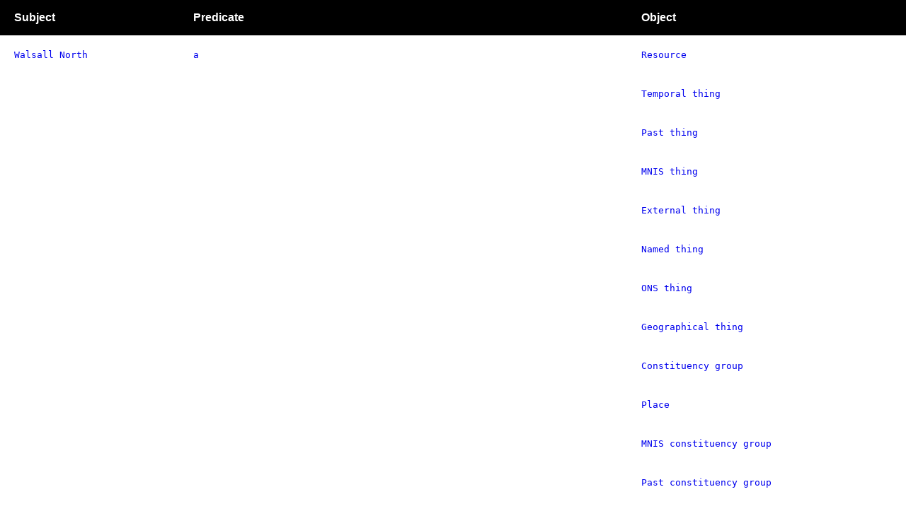

--- FILE ---
content_type: text/html
request_url: https://api.parliament.uk/query/resource?uri=https%3A%2F%2Fid.parliament.uk%2FBtk8icvW
body_size: 3363
content:
<html>
  <head>
<link rel="stylesheet" href="https://unpkg.com/leaflet@1.3.1/dist/leaflet.css" integrity="sha512-Rksm5RenBEKSKFjgI3a41vrjkw4EVPlJ3+OiI65vTjIdo9brlAacEuKOiQ5OFh7cOI1bkDwLqdLw3Zg0cRJAAQ==" crossorigin="" />
<script src="https://unpkg.com/leaflet@1.3.1/dist/leaflet.js" integrity="sha512-/Nsx9X4HebavoBvEBuyp3I7od5tA0UzAxs+j83KgC8PU0kgB4XiK4Lfe4y4cgBtaRJQEIFCW+oC506aPT2L1zw==" crossorigin=""></script>
<script src="https://api.tiles.mapbox.com/mapbox.js/plugins/leaflet-omnivore/v0.3.1/leaflet-omnivore.min.js"></script>
<script>
    window.addEventListener("load", onLoad);

    function onLoad() {
        document.querySelectorAll("data.map").forEach(createMap);
    }

    function createMap(mapElement) {
        const map = L.map(mapElement);

        L.tileLayer("https://api.tiles.mapbox.com/v4/{id}/{z}/{x}/{y}.png?access_token={accessToken}", {
            id: "mapbox.streets",
            accessToken: "pk.eyJ1IjoiaHVudHAiLCJhIjoiY2l6cXY3NjZpMDAxZzJybzF0aDBvdHRlZCJ9.k1zL5uDY7eUvuSiw3Rdrkw"
        }).addTo(map);

        const geometryLayer = omnivore.wkt.parse(mapElement.value);
        geometryLayer.addTo(map);
        map.fitBounds(geometryLayer.getBounds());
    }
</script>
<style>
    body {
        margin: 0;
        font-family: sans-serif;
    }

    table {
        width: 100%;
        border-collapse: collapse;
    }

    thead th {
        height: 50px;
        position: sticky;
        top: 0;
        z-index: 1;
        background-color: black;
        color: white;
        text-align: left;
        padding-left: 20px;
    }

    tr.divider {
        border-top: 1px solid;
    }

    tr.divider:nth-child(1) {
        border-top: none;
    }

    td {
        padding: 20px;
        vertical-align: top;
    }

    div {
        position: sticky;
        left: 20px;
        top: 70px;
    }

    data {
        font-family: monospace;
    }

    data.map {
        height: 180px;
        display: block
    }

    a {
        text-decoration: none;
    }

    a:hover {
        text-decoration: underline;
    }
</style>
<script type="text/javascript">
  var appInsights=window.appInsights||function(a){
    function b(a){c[a]=function(){var b=arguments;c.queue.push(function(){c[a].apply(c,b)})}}var c={config:a},d=document,e=window;setTimeout(function(){var b=d.createElement("script");b.src=a.url||"https://az416426.vo.msecnd.net/scripts/a/ai.0.js",d.getElementsByTagName("script")[0].parentNode.appendChild(b)});try{c.cookie=d.cookie}catch(a){}c.queue=[];for(var f=["Event","Exception","Metric","PageView","Trace","Dependency"];f.length;)b("track"+f.pop());if(b("setAuthenticatedUserContext"),b("clearAuthenticatedUserContext"),b("startTrackEvent"),b("stopTrackEvent"),b("startTrackPage"),b("stopTrackPage"),b("flush"),!a.disableExceptionTracking){f="onerror",b("_"+f);var g=e[f];e[f]=function(a,b,d,e,h){var i=g&&g(a,b,d,e,h);return!0!==i&&c["_"+f](a,b,d,e,h),i}}return c
    }({
        instrumentationKey:"c0960a0f-30ad-4a9a-b508-14c6a4f61179",
        cookieDomain:".parliament.uk"
    });
    
  window.appInsights=appInsights,appInsights.queue&&0===appInsights.queue.length&&appInsights.trackPageView();
</script>
</head>
  <body>
    <table>
      <thead>
        <tr>
          <th>Subject</th>
          <th>Predicate</th>
          <th>Object</th>
        </tr>
      </thead>
      <tbody>
        <tr class="divider">
          <td rowspan="53">
            <div>
              <a href="resource?uri=https%3A%2F%2Fid.parliament.uk%2FBtk8icvW">
                <data value="https://id.parliament.uk/Btk8icvW">Walsall North</data>
              </a>
            </div>
          </td>
          <td rowspan="13">
            <div>
              <a href="resource?uri=http%3A%2F%2Fwww.w3.org%2F1999%2F02%2F22-rdf-syntax-ns%23type">
                <data value="http://www.w3.org/1999/02/22-rdf-syntax-ns#type">a</data>
              </a>
            </div>
          </td>
          <td>
            <div>
              <a href="resource?uri=http%3A%2F%2Fwww.w3.org%2F2000%2F01%2Frdf-schema%23Resource">
                <data value="http://www.w3.org/2000/01/rdf-schema#Resource">Resource</data>
              </a>
            </div>
          </td>
        </tr>
        <tr>
          <td>
            <div>
              <a href="resource?uri=https%3A%2F%2Fid.parliament.uk%2Fschema%2FTemporalThing">
                <data value="https://id.parliament.uk/schema/TemporalThing">Temporal thing</data>
              </a>
            </div>
          </td>
        </tr>
        <tr>
          <td>
            <div>
              <a href="resource?uri=https%3A%2F%2Fid.parliament.uk%2Fschema%2FPastThing">
                <data value="https://id.parliament.uk/schema/PastThing">Past thing</data>
              </a>
            </div>
          </td>
        </tr>
        <tr>
          <td>
            <div>
              <a href="resource?uri=https%3A%2F%2Fid.parliament.uk%2Fschema%2FMnisThing">
                <data value="https://id.parliament.uk/schema/MnisThing">MNIS thing</data>
              </a>
            </div>
          </td>
        </tr>
        <tr>
          <td>
            <div>
              <a href="resource?uri=https%3A%2F%2Fid.parliament.uk%2Fschema%2FExternalThing">
                <data value="https://id.parliament.uk/schema/ExternalThing">External thing</data>
              </a>
            </div>
          </td>
        </tr>
        <tr>
          <td>
            <div>
              <a href="resource?uri=https%3A%2F%2Fid.parliament.uk%2Fschema%2FNamedThing">
                <data value="https://id.parliament.uk/schema/NamedThing">Named thing</data>
              </a>
            </div>
          </td>
        </tr>
        <tr>
          <td>
            <div>
              <a href="resource?uri=https%3A%2F%2Fid.parliament.uk%2Fschema%2FOnsThing">
                <data value="https://id.parliament.uk/schema/OnsThing">ONS thing</data>
              </a>
            </div>
          </td>
        </tr>
        <tr>
          <td>
            <div>
              <a href="resource?uri=https%3A%2F%2Fid.parliament.uk%2Fschema%2FGeographicalThing">
                <data value="https://id.parliament.uk/schema/GeographicalThing">Geographical thing</data>
              </a>
            </div>
          </td>
        </tr>
        <tr>
          <td>
            <div>
              <a href="resource?uri=https%3A%2F%2Fid.parliament.uk%2Fschema%2FConstituencyGroup">
                <data value="https://id.parliament.uk/schema/ConstituencyGroup">Constituency group</data>
              </a>
            </div>
          </td>
        </tr>
        <tr>
          <td>
            <div>
              <a href="resource?uri=https%3A%2F%2Fid.parliament.uk%2Fschema%2FPlace">
                <data value="https://id.parliament.uk/schema/Place">Place</data>
              </a>
            </div>
          </td>
        </tr>
        <tr>
          <td>
            <div>
              <a href="resource?uri=https%3A%2F%2Fid.parliament.uk%2Fschema%2FMnisConstituencyGroup">
                <data value="https://id.parliament.uk/schema/MnisConstituencyGroup">MNIS constituency group</data>
              </a>
            </div>
          </td>
        </tr>
        <tr>
          <td>
            <div>
              <a href="resource?uri=https%3A%2F%2Fid.parliament.uk%2Fschema%2FPastConstituencyGroup">
                <data value="https://id.parliament.uk/schema/PastConstituencyGroup">Past constituency group</data>
              </a>
            </div>
          </td>
        </tr>
        <tr>
          <td>
            <div>
              <a href="resource?uri=https%3A%2F%2Fid.parliament.uk%2Fschema%2FOnsConstituencyGroup">
                <data value="https://id.parliament.uk/schema/OnsConstituencyGroup">ONS constituency group</data>
              </a>
            </div>
          </td>
        </tr>
        <tr class="divider">
          <td>
            <div>
              <a href="resource?uri=http%3A%2F%2Fwww.w3.org%2F2000%2F01%2Frdf-schema%23label">
                <data value="http://www.w3.org/2000/01/rdf-schema#label">label</data>
              </a>
            </div>
          </td>
          <td>Walsall North</td>
        </tr>
        <tr class="divider">
          <td>
            <div>
              <a href="resource?uri=https%3A%2F%2Fid.parliament.uk%2Fschema%2FconstituencyGroupHasHouseSeat">
                <data value="https://id.parliament.uk/schema/constituencyGroupHasHouseSeat">constituency group has house seat</data>
              </a>
            </div>
          </td>
          <td>
            <div>
              <a href="resource?uri=https%3A%2F%2Fid.parliament.uk%2FbbZkmFjh">
                <data value="https://id.parliament.uk/bbZkmFjh">bbZkmFjh</data>
              </a>
            </div>
          </td>
        </tr>
        <tr class="divider">
          <td>
            <div>
              <a href="resource?uri=https%3A%2F%2Fid.parliament.uk%2Fschema%2FconstituencyGroupHasConstituencyArea">
                <data value="https://id.parliament.uk/schema/constituencyGroupHasConstituencyArea">constituency group has constituency area</data>
              </a>
            </div>
          </td>
          <td>
            <div>
              <a href="resource?uri=https%3A%2F%2Fid.parliament.uk%2FrW9RNvnH">
                <data value="https://id.parliament.uk/rW9RNvnH">rW9RNvnH</data>
              </a>
            </div>
          </td>
        </tr>
        <tr class="divider">
          <td>
            <div>
              <a href="resource?uri=https%3A%2F%2Fid.parliament.uk%2Fschema%2Fname">
                <data value="https://id.parliament.uk/schema/name">name</data>
              </a>
            </div>
          </td>
          <td>Walsall North</td>
        </tr>
        <tr class="divider">
          <td>
            <div>
              <a href="resource?uri=https%3A%2F%2Fid.parliament.uk%2Fschema%2FmnisId">
                <data value="https://id.parliament.uk/schema/mnisId">MNIS Id</data>
              </a>
            </div>
          </td>
          <td>3823</td>
        </tr>
        <tr class="divider">
          <td>
            <div>
              <a href="resource?uri=https%3A%2F%2Fid.parliament.uk%2Fschema%2FstartDate">
                <data value="https://id.parliament.uk/schema/startDate">start date</data>
              </a>
            </div>
          </td>
          <td>
            <time>2010-04-13</time>
          </td>
        </tr>
        <tr class="divider">
          <td>
            <div>
              <a href="resource?uri=https%3A%2F%2Fid.parliament.uk%2Fschema%2FendDate">
                <data value="https://id.parliament.uk/schema/endDate">end date</data>
              </a>
            </div>
          </td>
          <td>
            <time>2024-05-30</time>
          </td>
        </tr>
        <tr class="divider">
          <td rowspan="2">
            <div>
              <a href="resource?uri=https%3A%2F%2Fid.parliament.uk%2Fschema%2FexternalIdentifier">
                <data value="https://id.parliament.uk/schema/externalIdentifier">external identifier</data>
              </a>
            </div>
          </td>
          <td>3823</td>
        </tr>
        <tr>
          <td>E14001011</td>
        </tr>
        <tr class="divider">
          <td>
            <div>
              <a href="resource?uri=https%3A%2F%2Fid.parliament.uk%2Fschema%2FconstituencyGroupMnisId">
                <data value="https://id.parliament.uk/schema/constituencyGroupMnisId">constituency group MNIS Id</data>
              </a>
            </div>
          </td>
          <td>3823</td>
        </tr>
        <tr class="divider">
          <td>
            <div>
              <a href="resource?uri=https%3A%2F%2Fid.parliament.uk%2Fschema%2FconstituencyGroupEndDate">
                <data value="https://id.parliament.uk/schema/constituencyGroupEndDate">constituency group end date</data>
              </a>
            </div>
          </td>
          <td>
            <time>2024-05-30</time>
          </td>
        </tr>
        <tr class="divider">
          <td>
            <div>
              <a href="resource?uri=https%3A%2F%2Fid.parliament.uk%2Fschema%2FconstituencyGroupOnsCode">
                <data value="https://id.parliament.uk/schema/constituencyGroupOnsCode">constituency group ONS code</data>
              </a>
            </div>
          </td>
          <td>E14001011</td>
        </tr>
        <tr class="divider">
          <td>
            <div>
              <a href="resource?uri=https%3A%2F%2Fid.parliament.uk%2Fschema%2FonsCode">
                <data value="https://id.parliament.uk/schema/onsCode">ONS code</data>
              </a>
            </div>
          </td>
          <td>E14001011</td>
        </tr>
        <tr class="divider">
          <td>
            <div>
              <a href="resource?uri=https%3A%2F%2Fid.parliament.uk%2Fschema%2FconstituencyGroupStartDate">
                <data value="https://id.parliament.uk/schema/constituencyGroupStartDate">constituency group start date</data>
              </a>
            </div>
          </td>
          <td>
            <time>2010-04-13</time>
          </td>
        </tr>
        <tr class="divider">
          <td>
            <div>
              <a href="resource?uri=https%3A%2F%2Fid.parliament.uk%2Fschema%2FconstituencyGroupName">
                <data value="https://id.parliament.uk/schema/constituencyGroupName">constituency group name</data>
              </a>
            </div>
          </td>
          <td>Walsall North</td>
        </tr>
        <tr class="divider">
          <td rowspan="23">
            <div>
              <a href="resource?uri=https%3A%2F%2Fid.parliament.uk%2Fschema%2FplaceHasLocatedSignatureCount">
                <data value="https://id.parliament.uk/schema/placeHasLocatedSignatureCount">place has located signature count</data>
              </a>
            </div>
          </td>
          <td>
            <div>
              <a href="resource?uri=https%3A%2F%2Fid.parliament.uk%2FhMnYP6Pa">
                <data value="https://id.parliament.uk/hMnYP6Pa">hMnYP6Pa</data>
              </a>
            </div>
          </td>
        </tr>
        <tr>
          <td>
            <div>
              <a href="resource?uri=https%3A%2F%2Fid.parliament.uk%2FSFHD62Xd">
                <data value="https://id.parliament.uk/SFHD62Xd">SFHD62Xd</data>
              </a>
            </div>
          </td>
        </tr>
        <tr>
          <td>
            <div>
              <a href="resource?uri=https%3A%2F%2Fid.parliament.uk%2Fpb1vl3ZH">
                <data value="https://id.parliament.uk/pb1vl3ZH">pb1vl3ZH</data>
              </a>
            </div>
          </td>
        </tr>
        <tr>
          <td>
            <div>
              <a href="resource?uri=https%3A%2F%2Fid.parliament.uk%2FnAx3t4Xn">
                <data value="https://id.parliament.uk/nAx3t4Xn">nAx3t4Xn</data>
              </a>
            </div>
          </td>
        </tr>
        <tr>
          <td>
            <div>
              <a href="resource?uri=https%3A%2F%2Fid.parliament.uk%2FP7jJfij4">
                <data value="https://id.parliament.uk/P7jJfij4">P7jJfij4</data>
              </a>
            </div>
          </td>
        </tr>
        <tr>
          <td>
            <div>
              <a href="resource?uri=https%3A%2F%2Fid.parliament.uk%2FxEtsNUuA">
                <data value="https://id.parliament.uk/xEtsNUuA">xEtsNUuA</data>
              </a>
            </div>
          </td>
        </tr>
        <tr>
          <td>
            <div>
              <a href="resource?uri=https%3A%2F%2Fid.parliament.uk%2FOE5mRzAY">
                <data value="https://id.parliament.uk/OE5mRzAY">OE5mRzAY</data>
              </a>
            </div>
          </td>
        </tr>
        <tr>
          <td>
            <div>
              <a href="resource?uri=https%3A%2F%2Fid.parliament.uk%2FlS0AhEx4">
                <data value="https://id.parliament.uk/lS0AhEx4">lS0AhEx4</data>
              </a>
            </div>
          </td>
        </tr>
        <tr>
          <td>
            <div>
              <a href="resource?uri=https%3A%2F%2Fid.parliament.uk%2FZ1chdZY6">
                <data value="https://id.parliament.uk/Z1chdZY6">Z1chdZY6</data>
              </a>
            </div>
          </td>
        </tr>
        <tr>
          <td>
            <div>
              <a href="resource?uri=https%3A%2F%2Fid.parliament.uk%2FZgpfirHi">
                <data value="https://id.parliament.uk/ZgpfirHi">ZgpfirHi</data>
              </a>
            </div>
          </td>
        </tr>
        <tr>
          <td>
            <div>
              <a href="resource?uri=https%3A%2F%2Fid.parliament.uk%2Fv2APWW0o">
                <data value="https://id.parliament.uk/v2APWW0o">v2APWW0o</data>
              </a>
            </div>
          </td>
        </tr>
        <tr>
          <td>
            <div>
              <a href="resource?uri=https%3A%2F%2Fid.parliament.uk%2FiCseuoLx">
                <data value="https://id.parliament.uk/iCseuoLx">iCseuoLx</data>
              </a>
            </div>
          </td>
        </tr>
        <tr>
          <td>
            <div>
              <a href="resource?uri=https%3A%2F%2Fid.parliament.uk%2FQh7uPwBz">
                <data value="https://id.parliament.uk/Qh7uPwBz">Qh7uPwBz</data>
              </a>
            </div>
          </td>
        </tr>
        <tr>
          <td>
            <div>
              <a href="resource?uri=https%3A%2F%2Fid.parliament.uk%2FcTJEKLsd">
                <data value="https://id.parliament.uk/cTJEKLsd">cTJEKLsd</data>
              </a>
            </div>
          </td>
        </tr>
        <tr>
          <td>
            <div>
              <a href="resource?uri=https%3A%2F%2Fid.parliament.uk%2FtsGMDXuj">
                <data value="https://id.parliament.uk/tsGMDXuj">tsGMDXuj</data>
              </a>
            </div>
          </td>
        </tr>
        <tr>
          <td>
            <div>
              <a href="resource?uri=https%3A%2F%2Fid.parliament.uk%2FMoOlHFmN">
                <data value="https://id.parliament.uk/MoOlHFmN">MoOlHFmN</data>
              </a>
            </div>
          </td>
        </tr>
        <tr>
          <td>
            <div>
              <a href="resource?uri=https%3A%2F%2Fid.parliament.uk%2F9Wpc91k6">
                <data value="https://id.parliament.uk/9Wpc91k6">9Wpc91k6</data>
              </a>
            </div>
          </td>
        </tr>
        <tr>
          <td>
            <div>
              <a href="resource?uri=https%3A%2F%2Fid.parliament.uk%2FIYAwcTPx">
                <data value="https://id.parliament.uk/IYAwcTPx">IYAwcTPx</data>
              </a>
            </div>
          </td>
        </tr>
        <tr>
          <td>
            <div>
              <a href="resource?uri=https%3A%2F%2Fid.parliament.uk%2Fig3LAwh4">
                <data value="https://id.parliament.uk/ig3LAwh4">ig3LAwh4</data>
              </a>
            </div>
          </td>
        </tr>
        <tr>
          <td>
            <div>
              <a href="resource?uri=https%3A%2F%2Fid.parliament.uk%2FsBG97l3F">
                <data value="https://id.parliament.uk/sBG97l3F">sBG97l3F</data>
              </a>
            </div>
          </td>
        </tr>
        <tr>
          <td>
            <div>
              <a href="resource?uri=https%3A%2F%2Fid.parliament.uk%2FMEIv0O0R">
                <data value="https://id.parliament.uk/MEIv0O0R">MEIv0O0R</data>
              </a>
            </div>
          </td>
        </tr>
        <tr>
          <td>
            <div>
              <a href="resource?uri=https%3A%2F%2Fid.parliament.uk%2FeQVpgC2I">
                <data value="https://id.parliament.uk/eQVpgC2I">eQVpgC2I</data>
              </a>
            </div>
          </td>
        </tr>
        <tr>
          <td>
            <div>
              <a href="resource?uri=https%3A%2F%2Fid.parliament.uk%2FvTXauPup">
                <data value="https://id.parliament.uk/vTXauPup">vTXauPup</data>
              </a>
            </div>
          </td>
        </tr>
        <tr class="divider">
          <td rowspan="2">
            <div>
              <a href="resource?uri=https%3A%2F%2Fid.parliament.uk%2Fschema%2Fdate">
                <data value="https://id.parliament.uk/schema/date">date</data>
              </a>
            </div>
          </td>
          <td>
            <time>2010-04-13</time>
          </td>
        </tr>
        <tr>
          <td>
            <time>2024-05-30</time>
          </td>
        </tr>
        <tr class="divider">
          <td>
            <div>
              <a href="resource?uri=https%3A%2F%2Fid.parliament.uk%2FbbZkmFjh">
                <data value="https://id.parliament.uk/bbZkmFjh">bbZkmFjh</data>
              </a>
            </div>
          </td>
          <td>
            <div>
              <a href="resource?uri=https%3A%2F%2Fid.parliament.uk%2Fschema%2FhouseSeatHasConstituencyGroup">
                <data value="https://id.parliament.uk/schema/houseSeatHasConstituencyGroup">house seat has constituency group</data>
              </a>
            </div>
          </td>
          <td>
            <div>
              <a href="resource?uri=https%3A%2F%2Fid.parliament.uk%2FBtk8icvW">
                <data value="https://id.parliament.uk/Btk8icvW">Walsall North</data>
              </a>
            </div>
          </td>
        </tr>
        <tr class="divider">
          <td>
            <div>
              <a href="resource?uri=https%3A%2F%2Fid.parliament.uk%2FrW9RNvnH">
                <data value="https://id.parliament.uk/rW9RNvnH">rW9RNvnH</data>
              </a>
            </div>
          </td>
          <td>
            <div>
              <a href="resource?uri=https%3A%2F%2Fid.parliament.uk%2Fschema%2FconstituencyAreaHasConstituencyGroup">
                <data value="https://id.parliament.uk/schema/constituencyAreaHasConstituencyGroup">constituency area has constituency group</data>
              </a>
            </div>
          </td>
          <td>
            <div>
              <a href="resource?uri=https%3A%2F%2Fid.parliament.uk%2FBtk8icvW">
                <data value="https://id.parliament.uk/Btk8icvW">Walsall North</data>
              </a>
            </div>
          </td>
        </tr>
        <tr class="divider">
          <td>
            <div>
              <a href="resource?uri=https%3A%2F%2Fid.parliament.uk%2FhMnYP6Pa">
                <data value="https://id.parliament.uk/hMnYP6Pa">hMnYP6Pa</data>
              </a>
            </div>
          </td>
          <td>
            <div>
              <a href="resource?uri=https%3A%2F%2Fid.parliament.uk%2Fschema%2FlocatedSignatureCountHasPlace">
                <data value="https://id.parliament.uk/schema/locatedSignatureCountHasPlace">located signature count has place</data>
              </a>
            </div>
          </td>
          <td>
            <div>
              <a href="resource?uri=https%3A%2F%2Fid.parliament.uk%2FBtk8icvW">
                <data value="https://id.parliament.uk/Btk8icvW">Walsall North</data>
              </a>
            </div>
          </td>
        </tr>
        <tr class="divider">
          <td>
            <div>
              <a href="resource?uri=https%3A%2F%2Fid.parliament.uk%2FSFHD62Xd">
                <data value="https://id.parliament.uk/SFHD62Xd">SFHD62Xd</data>
              </a>
            </div>
          </td>
          <td>
            <div>
              <a href="resource?uri=https%3A%2F%2Fid.parliament.uk%2Fschema%2FlocatedSignatureCountHasPlace">
                <data value="https://id.parliament.uk/schema/locatedSignatureCountHasPlace">located signature count has place</data>
              </a>
            </div>
          </td>
          <td>
            <div>
              <a href="resource?uri=https%3A%2F%2Fid.parliament.uk%2FBtk8icvW">
                <data value="https://id.parliament.uk/Btk8icvW">Walsall North</data>
              </a>
            </div>
          </td>
        </tr>
        <tr class="divider">
          <td>
            <div>
              <a href="resource?uri=https%3A%2F%2Fid.parliament.uk%2Fpb1vl3ZH">
                <data value="https://id.parliament.uk/pb1vl3ZH">pb1vl3ZH</data>
              </a>
            </div>
          </td>
          <td>
            <div>
              <a href="resource?uri=https%3A%2F%2Fid.parliament.uk%2Fschema%2FlocatedSignatureCountHasPlace">
                <data value="https://id.parliament.uk/schema/locatedSignatureCountHasPlace">located signature count has place</data>
              </a>
            </div>
          </td>
          <td>
            <div>
              <a href="resource?uri=https%3A%2F%2Fid.parliament.uk%2FBtk8icvW">
                <data value="https://id.parliament.uk/Btk8icvW">Walsall North</data>
              </a>
            </div>
          </td>
        </tr>
        <tr class="divider">
          <td>
            <div>
              <a href="resource?uri=https%3A%2F%2Fid.parliament.uk%2FnAx3t4Xn">
                <data value="https://id.parliament.uk/nAx3t4Xn">nAx3t4Xn</data>
              </a>
            </div>
          </td>
          <td>
            <div>
              <a href="resource?uri=https%3A%2F%2Fid.parliament.uk%2Fschema%2FlocatedSignatureCountHasPlace">
                <data value="https://id.parliament.uk/schema/locatedSignatureCountHasPlace">located signature count has place</data>
              </a>
            </div>
          </td>
          <td>
            <div>
              <a href="resource?uri=https%3A%2F%2Fid.parliament.uk%2FBtk8icvW">
                <data value="https://id.parliament.uk/Btk8icvW">Walsall North</data>
              </a>
            </div>
          </td>
        </tr>
        <tr class="divider">
          <td>
            <div>
              <a href="resource?uri=https%3A%2F%2Fid.parliament.uk%2FP7jJfij4">
                <data value="https://id.parliament.uk/P7jJfij4">P7jJfij4</data>
              </a>
            </div>
          </td>
          <td>
            <div>
              <a href="resource?uri=https%3A%2F%2Fid.parliament.uk%2Fschema%2FlocatedSignatureCountHasPlace">
                <data value="https://id.parliament.uk/schema/locatedSignatureCountHasPlace">located signature count has place</data>
              </a>
            </div>
          </td>
          <td>
            <div>
              <a href="resource?uri=https%3A%2F%2Fid.parliament.uk%2FBtk8icvW">
                <data value="https://id.parliament.uk/Btk8icvW">Walsall North</data>
              </a>
            </div>
          </td>
        </tr>
        <tr class="divider">
          <td>
            <div>
              <a href="resource?uri=https%3A%2F%2Fid.parliament.uk%2FxEtsNUuA">
                <data value="https://id.parliament.uk/xEtsNUuA">xEtsNUuA</data>
              </a>
            </div>
          </td>
          <td>
            <div>
              <a href="resource?uri=https%3A%2F%2Fid.parliament.uk%2Fschema%2FlocatedSignatureCountHasPlace">
                <data value="https://id.parliament.uk/schema/locatedSignatureCountHasPlace">located signature count has place</data>
              </a>
            </div>
          </td>
          <td>
            <div>
              <a href="resource?uri=https%3A%2F%2Fid.parliament.uk%2FBtk8icvW">
                <data value="https://id.parliament.uk/Btk8icvW">Walsall North</data>
              </a>
            </div>
          </td>
        </tr>
        <tr class="divider">
          <td>
            <div>
              <a href="resource?uri=https%3A%2F%2Fid.parliament.uk%2FOE5mRzAY">
                <data value="https://id.parliament.uk/OE5mRzAY">OE5mRzAY</data>
              </a>
            </div>
          </td>
          <td>
            <div>
              <a href="resource?uri=https%3A%2F%2Fid.parliament.uk%2Fschema%2FlocatedSignatureCountHasPlace">
                <data value="https://id.parliament.uk/schema/locatedSignatureCountHasPlace">located signature count has place</data>
              </a>
            </div>
          </td>
          <td>
            <div>
              <a href="resource?uri=https%3A%2F%2Fid.parliament.uk%2FBtk8icvW">
                <data value="https://id.parliament.uk/Btk8icvW">Walsall North</data>
              </a>
            </div>
          </td>
        </tr>
        <tr class="divider">
          <td>
            <div>
              <a href="resource?uri=https%3A%2F%2Fid.parliament.uk%2FlS0AhEx4">
                <data value="https://id.parliament.uk/lS0AhEx4">lS0AhEx4</data>
              </a>
            </div>
          </td>
          <td>
            <div>
              <a href="resource?uri=https%3A%2F%2Fid.parliament.uk%2Fschema%2FlocatedSignatureCountHasPlace">
                <data value="https://id.parliament.uk/schema/locatedSignatureCountHasPlace">located signature count has place</data>
              </a>
            </div>
          </td>
          <td>
            <div>
              <a href="resource?uri=https%3A%2F%2Fid.parliament.uk%2FBtk8icvW">
                <data value="https://id.parliament.uk/Btk8icvW">Walsall North</data>
              </a>
            </div>
          </td>
        </tr>
        <tr class="divider">
          <td>
            <div>
              <a href="resource?uri=https%3A%2F%2Fid.parliament.uk%2FZ1chdZY6">
                <data value="https://id.parliament.uk/Z1chdZY6">Z1chdZY6</data>
              </a>
            </div>
          </td>
          <td>
            <div>
              <a href="resource?uri=https%3A%2F%2Fid.parliament.uk%2Fschema%2FlocatedSignatureCountHasPlace">
                <data value="https://id.parliament.uk/schema/locatedSignatureCountHasPlace">located signature count has place</data>
              </a>
            </div>
          </td>
          <td>
            <div>
              <a href="resource?uri=https%3A%2F%2Fid.parliament.uk%2FBtk8icvW">
                <data value="https://id.parliament.uk/Btk8icvW">Walsall North</data>
              </a>
            </div>
          </td>
        </tr>
        <tr class="divider">
          <td>
            <div>
              <a href="resource?uri=https%3A%2F%2Fid.parliament.uk%2FZgpfirHi">
                <data value="https://id.parliament.uk/ZgpfirHi">ZgpfirHi</data>
              </a>
            </div>
          </td>
          <td>
            <div>
              <a href="resource?uri=https%3A%2F%2Fid.parliament.uk%2Fschema%2FlocatedSignatureCountHasPlace">
                <data value="https://id.parliament.uk/schema/locatedSignatureCountHasPlace">located signature count has place</data>
              </a>
            </div>
          </td>
          <td>
            <div>
              <a href="resource?uri=https%3A%2F%2Fid.parliament.uk%2FBtk8icvW">
                <data value="https://id.parliament.uk/Btk8icvW">Walsall North</data>
              </a>
            </div>
          </td>
        </tr>
        <tr class="divider">
          <td>
            <div>
              <a href="resource?uri=https%3A%2F%2Fid.parliament.uk%2Fv2APWW0o">
                <data value="https://id.parliament.uk/v2APWW0o">v2APWW0o</data>
              </a>
            </div>
          </td>
          <td>
            <div>
              <a href="resource?uri=https%3A%2F%2Fid.parliament.uk%2Fschema%2FlocatedSignatureCountHasPlace">
                <data value="https://id.parliament.uk/schema/locatedSignatureCountHasPlace">located signature count has place</data>
              </a>
            </div>
          </td>
          <td>
            <div>
              <a href="resource?uri=https%3A%2F%2Fid.parliament.uk%2FBtk8icvW">
                <data value="https://id.parliament.uk/Btk8icvW">Walsall North</data>
              </a>
            </div>
          </td>
        </tr>
        <tr class="divider">
          <td>
            <div>
              <a href="resource?uri=https%3A%2F%2Fid.parliament.uk%2FiCseuoLx">
                <data value="https://id.parliament.uk/iCseuoLx">iCseuoLx</data>
              </a>
            </div>
          </td>
          <td>
            <div>
              <a href="resource?uri=https%3A%2F%2Fid.parliament.uk%2Fschema%2FlocatedSignatureCountHasPlace">
                <data value="https://id.parliament.uk/schema/locatedSignatureCountHasPlace">located signature count has place</data>
              </a>
            </div>
          </td>
          <td>
            <div>
              <a href="resource?uri=https%3A%2F%2Fid.parliament.uk%2FBtk8icvW">
                <data value="https://id.parliament.uk/Btk8icvW">Walsall North</data>
              </a>
            </div>
          </td>
        </tr>
        <tr class="divider">
          <td>
            <div>
              <a href="resource?uri=https%3A%2F%2Fid.parliament.uk%2FQh7uPwBz">
                <data value="https://id.parliament.uk/Qh7uPwBz">Qh7uPwBz</data>
              </a>
            </div>
          </td>
          <td>
            <div>
              <a href="resource?uri=https%3A%2F%2Fid.parliament.uk%2Fschema%2FlocatedSignatureCountHasPlace">
                <data value="https://id.parliament.uk/schema/locatedSignatureCountHasPlace">located signature count has place</data>
              </a>
            </div>
          </td>
          <td>
            <div>
              <a href="resource?uri=https%3A%2F%2Fid.parliament.uk%2FBtk8icvW">
                <data value="https://id.parliament.uk/Btk8icvW">Walsall North</data>
              </a>
            </div>
          </td>
        </tr>
        <tr class="divider">
          <td>
            <div>
              <a href="resource?uri=https%3A%2F%2Fid.parliament.uk%2FcTJEKLsd">
                <data value="https://id.parliament.uk/cTJEKLsd">cTJEKLsd</data>
              </a>
            </div>
          </td>
          <td>
            <div>
              <a href="resource?uri=https%3A%2F%2Fid.parliament.uk%2Fschema%2FlocatedSignatureCountHasPlace">
                <data value="https://id.parliament.uk/schema/locatedSignatureCountHasPlace">located signature count has place</data>
              </a>
            </div>
          </td>
          <td>
            <div>
              <a href="resource?uri=https%3A%2F%2Fid.parliament.uk%2FBtk8icvW">
                <data value="https://id.parliament.uk/Btk8icvW">Walsall North</data>
              </a>
            </div>
          </td>
        </tr>
        <tr class="divider">
          <td>
            <div>
              <a href="resource?uri=https%3A%2F%2Fid.parliament.uk%2FtsGMDXuj">
                <data value="https://id.parliament.uk/tsGMDXuj">tsGMDXuj</data>
              </a>
            </div>
          </td>
          <td>
            <div>
              <a href="resource?uri=https%3A%2F%2Fid.parliament.uk%2Fschema%2FlocatedSignatureCountHasPlace">
                <data value="https://id.parliament.uk/schema/locatedSignatureCountHasPlace">located signature count has place</data>
              </a>
            </div>
          </td>
          <td>
            <div>
              <a href="resource?uri=https%3A%2F%2Fid.parliament.uk%2FBtk8icvW">
                <data value="https://id.parliament.uk/Btk8icvW">Walsall North</data>
              </a>
            </div>
          </td>
        </tr>
        <tr class="divider">
          <td>
            <div>
              <a href="resource?uri=https%3A%2F%2Fid.parliament.uk%2FMoOlHFmN">
                <data value="https://id.parliament.uk/MoOlHFmN">MoOlHFmN</data>
              </a>
            </div>
          </td>
          <td>
            <div>
              <a href="resource?uri=https%3A%2F%2Fid.parliament.uk%2Fschema%2FlocatedSignatureCountHasPlace">
                <data value="https://id.parliament.uk/schema/locatedSignatureCountHasPlace">located signature count has place</data>
              </a>
            </div>
          </td>
          <td>
            <div>
              <a href="resource?uri=https%3A%2F%2Fid.parliament.uk%2FBtk8icvW">
                <data value="https://id.parliament.uk/Btk8icvW">Walsall North</data>
              </a>
            </div>
          </td>
        </tr>
        <tr class="divider">
          <td>
            <div>
              <a href="resource?uri=https%3A%2F%2Fid.parliament.uk%2F9Wpc91k6">
                <data value="https://id.parliament.uk/9Wpc91k6">9Wpc91k6</data>
              </a>
            </div>
          </td>
          <td>
            <div>
              <a href="resource?uri=https%3A%2F%2Fid.parliament.uk%2Fschema%2FlocatedSignatureCountHasPlace">
                <data value="https://id.parliament.uk/schema/locatedSignatureCountHasPlace">located signature count has place</data>
              </a>
            </div>
          </td>
          <td>
            <div>
              <a href="resource?uri=https%3A%2F%2Fid.parliament.uk%2FBtk8icvW">
                <data value="https://id.parliament.uk/Btk8icvW">Walsall North</data>
              </a>
            </div>
          </td>
        </tr>
        <tr class="divider">
          <td>
            <div>
              <a href="resource?uri=https%3A%2F%2Fid.parliament.uk%2FIYAwcTPx">
                <data value="https://id.parliament.uk/IYAwcTPx">IYAwcTPx</data>
              </a>
            </div>
          </td>
          <td>
            <div>
              <a href="resource?uri=https%3A%2F%2Fid.parliament.uk%2Fschema%2FlocatedSignatureCountHasPlace">
                <data value="https://id.parliament.uk/schema/locatedSignatureCountHasPlace">located signature count has place</data>
              </a>
            </div>
          </td>
          <td>
            <div>
              <a href="resource?uri=https%3A%2F%2Fid.parliament.uk%2FBtk8icvW">
                <data value="https://id.parliament.uk/Btk8icvW">Walsall North</data>
              </a>
            </div>
          </td>
        </tr>
        <tr class="divider">
          <td>
            <div>
              <a href="resource?uri=https%3A%2F%2Fid.parliament.uk%2Fig3LAwh4">
                <data value="https://id.parliament.uk/ig3LAwh4">ig3LAwh4</data>
              </a>
            </div>
          </td>
          <td>
            <div>
              <a href="resource?uri=https%3A%2F%2Fid.parliament.uk%2Fschema%2FlocatedSignatureCountHasPlace">
                <data value="https://id.parliament.uk/schema/locatedSignatureCountHasPlace">located signature count has place</data>
              </a>
            </div>
          </td>
          <td>
            <div>
              <a href="resource?uri=https%3A%2F%2Fid.parliament.uk%2FBtk8icvW">
                <data value="https://id.parliament.uk/Btk8icvW">Walsall North</data>
              </a>
            </div>
          </td>
        </tr>
        <tr class="divider">
          <td>
            <div>
              <a href="resource?uri=https%3A%2F%2Fid.parliament.uk%2FsBG97l3F">
                <data value="https://id.parliament.uk/sBG97l3F">sBG97l3F</data>
              </a>
            </div>
          </td>
          <td>
            <div>
              <a href="resource?uri=https%3A%2F%2Fid.parliament.uk%2Fschema%2FlocatedSignatureCountHasPlace">
                <data value="https://id.parliament.uk/schema/locatedSignatureCountHasPlace">located signature count has place</data>
              </a>
            </div>
          </td>
          <td>
            <div>
              <a href="resource?uri=https%3A%2F%2Fid.parliament.uk%2FBtk8icvW">
                <data value="https://id.parliament.uk/Btk8icvW">Walsall North</data>
              </a>
            </div>
          </td>
        </tr>
        <tr class="divider">
          <td>
            <div>
              <a href="resource?uri=https%3A%2F%2Fid.parliament.uk%2FMEIv0O0R">
                <data value="https://id.parliament.uk/MEIv0O0R">MEIv0O0R</data>
              </a>
            </div>
          </td>
          <td>
            <div>
              <a href="resource?uri=https%3A%2F%2Fid.parliament.uk%2Fschema%2FlocatedSignatureCountHasPlace">
                <data value="https://id.parliament.uk/schema/locatedSignatureCountHasPlace">located signature count has place</data>
              </a>
            </div>
          </td>
          <td>
            <div>
              <a href="resource?uri=https%3A%2F%2Fid.parliament.uk%2FBtk8icvW">
                <data value="https://id.parliament.uk/Btk8icvW">Walsall North</data>
              </a>
            </div>
          </td>
        </tr>
        <tr class="divider">
          <td>
            <div>
              <a href="resource?uri=https%3A%2F%2Fid.parliament.uk%2FeQVpgC2I">
                <data value="https://id.parliament.uk/eQVpgC2I">eQVpgC2I</data>
              </a>
            </div>
          </td>
          <td>
            <div>
              <a href="resource?uri=https%3A%2F%2Fid.parliament.uk%2Fschema%2FlocatedSignatureCountHasPlace">
                <data value="https://id.parliament.uk/schema/locatedSignatureCountHasPlace">located signature count has place</data>
              </a>
            </div>
          </td>
          <td>
            <div>
              <a href="resource?uri=https%3A%2F%2Fid.parliament.uk%2FBtk8icvW">
                <data value="https://id.parliament.uk/Btk8icvW">Walsall North</data>
              </a>
            </div>
          </td>
        </tr>
        <tr class="divider">
          <td>
            <div>
              <a href="resource?uri=https%3A%2F%2Fid.parliament.uk%2FvTXauPup">
                <data value="https://id.parliament.uk/vTXauPup">vTXauPup</data>
              </a>
            </div>
          </td>
          <td>
            <div>
              <a href="resource?uri=https%3A%2F%2Fid.parliament.uk%2Fschema%2FlocatedSignatureCountHasPlace">
                <data value="https://id.parliament.uk/schema/locatedSignatureCountHasPlace">located signature count has place</data>
              </a>
            </div>
          </td>
          <td>
            <div>
              <a href="resource?uri=https%3A%2F%2Fid.parliament.uk%2FBtk8icvW">
                <data value="https://id.parliament.uk/Btk8icvW">Walsall North</data>
              </a>
            </div>
          </td>
        </tr>
      </tbody>
    </table>
  <script>(function(){function c(){var b=a.contentDocument||a.contentWindow.document;if(b){var d=b.createElement('script');d.innerHTML="window.__CF$cv$params={r:'9c2df7117fbdada9',t:'MTc2OTI0MTI5MC4wMDAwMDA='};var a=document.createElement('script');a.nonce='';a.src='/cdn-cgi/challenge-platform/scripts/jsd/main.js';document.getElementsByTagName('head')[0].appendChild(a);";b.getElementsByTagName('head')[0].appendChild(d)}}if(document.body){var a=document.createElement('iframe');a.height=1;a.width=1;a.style.position='absolute';a.style.top=0;a.style.left=0;a.style.border='none';a.style.visibility='hidden';document.body.appendChild(a);if('loading'!==document.readyState)c();else if(window.addEventListener)document.addEventListener('DOMContentLoaded',c);else{var e=document.onreadystatechange||function(){};document.onreadystatechange=function(b){e(b);'loading'!==document.readyState&&(document.onreadystatechange=e,c())}}}})();</script></body>
</html>